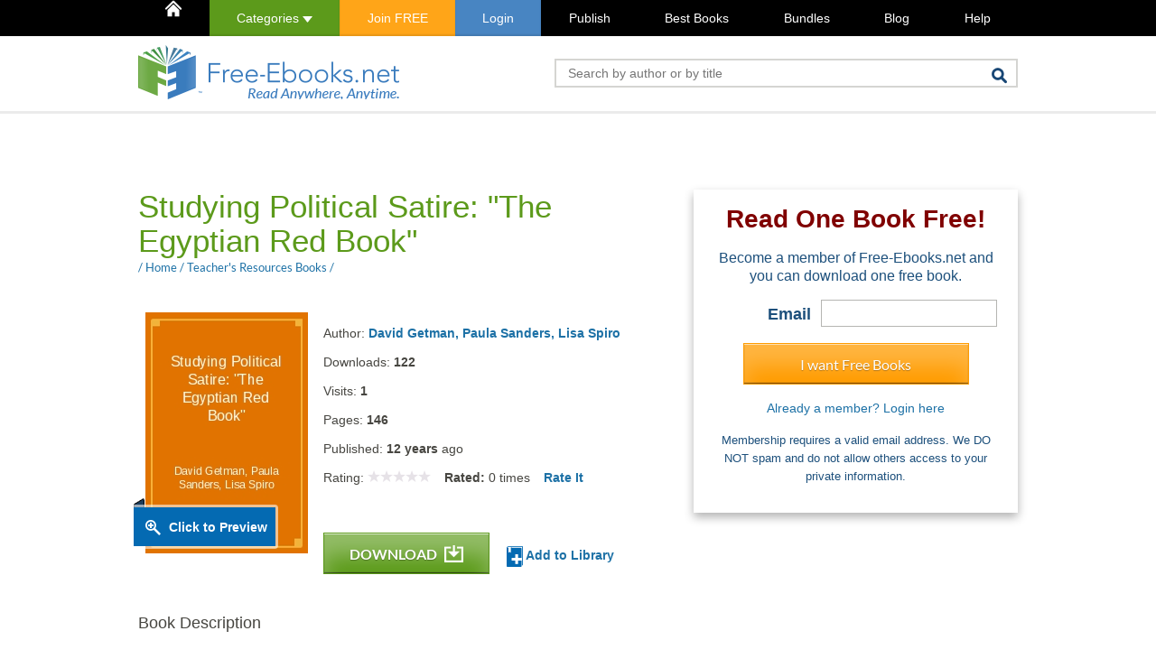

--- FILE ---
content_type: text/html; charset=UTF-8
request_url: https://www.free-ebooks.net/comments.php
body_size: 235
content:
{"comments":[{"comment_id":"8824","posted_on":"12 Aug 2014","name":"Pamela Francis","profile_image":"default.png","comment":"I'm using this unit (among other texts) for a week long special project on British Satire. So glad this is available!","rating":"0","title":"","replies":[]}],"total_comments":1}

--- FILE ---
content_type: text/html; charset=utf-8
request_url: https://www.google.com/recaptcha/api2/aframe
body_size: 267
content:
<!DOCTYPE HTML><html><head><meta http-equiv="content-type" content="text/html; charset=UTF-8"></head><body><script nonce="xI4QpNp28_rJKkHNe8CNew">/** Anti-fraud and anti-abuse applications only. See google.com/recaptcha */ try{var clients={'sodar':'https://pagead2.googlesyndication.com/pagead/sodar?'};window.addEventListener("message",function(a){try{if(a.source===window.parent){var b=JSON.parse(a.data);var c=clients[b['id']];if(c){var d=document.createElement('img');d.src=c+b['params']+'&rc='+(localStorage.getItem("rc::a")?sessionStorage.getItem("rc::b"):"");window.document.body.appendChild(d);sessionStorage.setItem("rc::e",parseInt(sessionStorage.getItem("rc::e")||0)+1);localStorage.setItem("rc::h",'1769216685812');}}}catch(b){}});window.parent.postMessage("_grecaptcha_ready", "*");}catch(b){}</script></body></html>